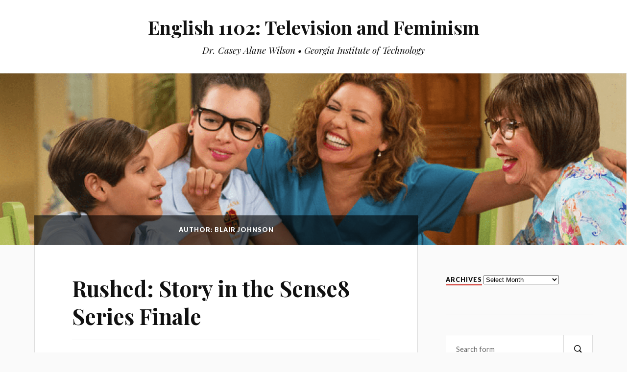

--- FILE ---
content_type: text/html; charset=UTF-8
request_url: https://sites.gatech.edu/1102tvfem/author/bjohnson361/
body_size: 24441
content:
<!DOCTYPE html>

<html class="no-js" lang="en-US">

	<head profile="http://gmpg.org/xfn/11">
		
		<meta http-equiv="Content-Type" content="text/html; charset=UTF-8" />
		<meta name="viewport" content="width=device-width, initial-scale=1.0, maximum-scale=1.0, user-scalable=no" >
		 
		<title>Blair Johnson &#8211; English 1102: Television and Feminism</title>
<meta name='robots' content='max-image-preview:large' />
	<style>img:is([sizes="auto" i], [sizes^="auto," i]) { contain-intrinsic-size: 3000px 1500px }</style>
	<script>document.documentElement.className = document.documentElement.className.replace("no-js","js");</script>
<link rel='dns-prefetch' href='//fonts.googleapis.com' />
<link rel="alternate" type="application/rss+xml" title="English 1102: Television and Feminism &raquo; Feed" href="https://sites.gatech.edu/1102tvfem/feed/" />
<link rel="alternate" type="application/rss+xml" title="English 1102: Television and Feminism &raquo; Comments Feed" href="https://sites.gatech.edu/1102tvfem/comments/feed/" />
<link rel="alternate" type="application/rss+xml" title="English 1102: Television and Feminism &raquo; Posts by Blair Johnson Feed" href="https://sites.gatech.edu/1102tvfem/author/bjohnson361/feed/" />
<script type="text/javascript">
/* <![CDATA[ */
window._wpemojiSettings = {"baseUrl":"https:\/\/s.w.org\/images\/core\/emoji\/16.0.1\/72x72\/","ext":".png","svgUrl":"https:\/\/s.w.org\/images\/core\/emoji\/16.0.1\/svg\/","svgExt":".svg","source":{"concatemoji":"https:\/\/sites.gatech.edu\/1102tvfem\/wp-includes\/js\/wp-emoji-release.min.js?ver=6.8.3"}};
/*! This file is auto-generated */
!function(s,n){var o,i,e;function c(e){try{var t={supportTests:e,timestamp:(new Date).valueOf()};sessionStorage.setItem(o,JSON.stringify(t))}catch(e){}}function p(e,t,n){e.clearRect(0,0,e.canvas.width,e.canvas.height),e.fillText(t,0,0);var t=new Uint32Array(e.getImageData(0,0,e.canvas.width,e.canvas.height).data),a=(e.clearRect(0,0,e.canvas.width,e.canvas.height),e.fillText(n,0,0),new Uint32Array(e.getImageData(0,0,e.canvas.width,e.canvas.height).data));return t.every(function(e,t){return e===a[t]})}function u(e,t){e.clearRect(0,0,e.canvas.width,e.canvas.height),e.fillText(t,0,0);for(var n=e.getImageData(16,16,1,1),a=0;a<n.data.length;a++)if(0!==n.data[a])return!1;return!0}function f(e,t,n,a){switch(t){case"flag":return n(e,"\ud83c\udff3\ufe0f\u200d\u26a7\ufe0f","\ud83c\udff3\ufe0f\u200b\u26a7\ufe0f")?!1:!n(e,"\ud83c\udde8\ud83c\uddf6","\ud83c\udde8\u200b\ud83c\uddf6")&&!n(e,"\ud83c\udff4\udb40\udc67\udb40\udc62\udb40\udc65\udb40\udc6e\udb40\udc67\udb40\udc7f","\ud83c\udff4\u200b\udb40\udc67\u200b\udb40\udc62\u200b\udb40\udc65\u200b\udb40\udc6e\u200b\udb40\udc67\u200b\udb40\udc7f");case"emoji":return!a(e,"\ud83e\udedf")}return!1}function g(e,t,n,a){var r="undefined"!=typeof WorkerGlobalScope&&self instanceof WorkerGlobalScope?new OffscreenCanvas(300,150):s.createElement("canvas"),o=r.getContext("2d",{willReadFrequently:!0}),i=(o.textBaseline="top",o.font="600 32px Arial",{});return e.forEach(function(e){i[e]=t(o,e,n,a)}),i}function t(e){var t=s.createElement("script");t.src=e,t.defer=!0,s.head.appendChild(t)}"undefined"!=typeof Promise&&(o="wpEmojiSettingsSupports",i=["flag","emoji"],n.supports={everything:!0,everythingExceptFlag:!0},e=new Promise(function(e){s.addEventListener("DOMContentLoaded",e,{once:!0})}),new Promise(function(t){var n=function(){try{var e=JSON.parse(sessionStorage.getItem(o));if("object"==typeof e&&"number"==typeof e.timestamp&&(new Date).valueOf()<e.timestamp+604800&&"object"==typeof e.supportTests)return e.supportTests}catch(e){}return null}();if(!n){if("undefined"!=typeof Worker&&"undefined"!=typeof OffscreenCanvas&&"undefined"!=typeof URL&&URL.createObjectURL&&"undefined"!=typeof Blob)try{var e="postMessage("+g.toString()+"("+[JSON.stringify(i),f.toString(),p.toString(),u.toString()].join(",")+"));",a=new Blob([e],{type:"text/javascript"}),r=new Worker(URL.createObjectURL(a),{name:"wpTestEmojiSupports"});return void(r.onmessage=function(e){c(n=e.data),r.terminate(),t(n)})}catch(e){}c(n=g(i,f,p,u))}t(n)}).then(function(e){for(var t in e)n.supports[t]=e[t],n.supports.everything=n.supports.everything&&n.supports[t],"flag"!==t&&(n.supports.everythingExceptFlag=n.supports.everythingExceptFlag&&n.supports[t]);n.supports.everythingExceptFlag=n.supports.everythingExceptFlag&&!n.supports.flag,n.DOMReady=!1,n.readyCallback=function(){n.DOMReady=!0}}).then(function(){return e}).then(function(){var e;n.supports.everything||(n.readyCallback(),(e=n.source||{}).concatemoji?t(e.concatemoji):e.wpemoji&&e.twemoji&&(t(e.twemoji),t(e.wpemoji)))}))}((window,document),window._wpemojiSettings);
/* ]]> */
</script>
<link rel='stylesheet' id='atomic-blocks-fontawesome-css' href='https://sites.gatech.edu/1102tvfem/wp-content/plugins/atomic-blocks/dist/assets/fontawesome/css/all.min.css?ver=1737818978' type='text/css' media='all' />
<style id='wp-emoji-styles-inline-css' type='text/css'>

	img.wp-smiley, img.emoji {
		display: inline !important;
		border: none !important;
		box-shadow: none !important;
		height: 1em !important;
		width: 1em !important;
		margin: 0 0.07em !important;
		vertical-align: -0.1em !important;
		background: none !important;
		padding: 0 !important;
	}
</style>
<link rel='stylesheet' id='wp-block-library-css' href='https://sites.gatech.edu/1102tvfem/wp-includes/css/dist/block-library/style.min.css?ver=6.8.3' type='text/css' media='all' />
<style id='classic-theme-styles-inline-css' type='text/css'>
/*! This file is auto-generated */
.wp-block-button__link{color:#fff;background-color:#32373c;border-radius:9999px;box-shadow:none;text-decoration:none;padding:calc(.667em + 2px) calc(1.333em + 2px);font-size:1.125em}.wp-block-file__button{background:#32373c;color:#fff;text-decoration:none}
</style>
<style id='safe-svg-svg-icon-style-inline-css' type='text/css'>
.safe-svg-cover{text-align:center}.safe-svg-cover .safe-svg-inside{display:inline-block;max-width:100%}.safe-svg-cover svg{fill:currentColor;height:100%;max-height:100%;max-width:100%;width:100%}

</style>
<link rel='stylesheet' id='atomic-blocks-style-css-css' href='https://sites.gatech.edu/1102tvfem/wp-content/plugins/atomic-blocks/dist/blocks.style.build.css?ver=1737818978' type='text/css' media='all' />
<style id='global-styles-inline-css' type='text/css'>
:root{--wp--preset--aspect-ratio--square: 1;--wp--preset--aspect-ratio--4-3: 4/3;--wp--preset--aspect-ratio--3-4: 3/4;--wp--preset--aspect-ratio--3-2: 3/2;--wp--preset--aspect-ratio--2-3: 2/3;--wp--preset--aspect-ratio--16-9: 16/9;--wp--preset--aspect-ratio--9-16: 9/16;--wp--preset--color--black: #000000;--wp--preset--color--cyan-bluish-gray: #abb8c3;--wp--preset--color--white: #ffffff;--wp--preset--color--pale-pink: #f78da7;--wp--preset--color--vivid-red: #cf2e2e;--wp--preset--color--luminous-vivid-orange: #ff6900;--wp--preset--color--luminous-vivid-amber: #fcb900;--wp--preset--color--light-green-cyan: #7bdcb5;--wp--preset--color--vivid-green-cyan: #00d084;--wp--preset--color--pale-cyan-blue: #8ed1fc;--wp--preset--color--vivid-cyan-blue: #0693e3;--wp--preset--color--vivid-purple: #9b51e0;--wp--preset--gradient--vivid-cyan-blue-to-vivid-purple: linear-gradient(135deg,rgba(6,147,227,1) 0%,rgb(155,81,224) 100%);--wp--preset--gradient--light-green-cyan-to-vivid-green-cyan: linear-gradient(135deg,rgb(122,220,180) 0%,rgb(0,208,130) 100%);--wp--preset--gradient--luminous-vivid-amber-to-luminous-vivid-orange: linear-gradient(135deg,rgba(252,185,0,1) 0%,rgba(255,105,0,1) 100%);--wp--preset--gradient--luminous-vivid-orange-to-vivid-red: linear-gradient(135deg,rgba(255,105,0,1) 0%,rgb(207,46,46) 100%);--wp--preset--gradient--very-light-gray-to-cyan-bluish-gray: linear-gradient(135deg,rgb(238,238,238) 0%,rgb(169,184,195) 100%);--wp--preset--gradient--cool-to-warm-spectrum: linear-gradient(135deg,rgb(74,234,220) 0%,rgb(151,120,209) 20%,rgb(207,42,186) 40%,rgb(238,44,130) 60%,rgb(251,105,98) 80%,rgb(254,248,76) 100%);--wp--preset--gradient--blush-light-purple: linear-gradient(135deg,rgb(255,206,236) 0%,rgb(152,150,240) 100%);--wp--preset--gradient--blush-bordeaux: linear-gradient(135deg,rgb(254,205,165) 0%,rgb(254,45,45) 50%,rgb(107,0,62) 100%);--wp--preset--gradient--luminous-dusk: linear-gradient(135deg,rgb(255,203,112) 0%,rgb(199,81,192) 50%,rgb(65,88,208) 100%);--wp--preset--gradient--pale-ocean: linear-gradient(135deg,rgb(255,245,203) 0%,rgb(182,227,212) 50%,rgb(51,167,181) 100%);--wp--preset--gradient--electric-grass: linear-gradient(135deg,rgb(202,248,128) 0%,rgb(113,206,126) 100%);--wp--preset--gradient--midnight: linear-gradient(135deg,rgb(2,3,129) 0%,rgb(40,116,252) 100%);--wp--preset--font-size--small: 13px;--wp--preset--font-size--medium: 20px;--wp--preset--font-size--large: 36px;--wp--preset--font-size--x-large: 42px;--wp--preset--spacing--20: 0.44rem;--wp--preset--spacing--30: 0.67rem;--wp--preset--spacing--40: 1rem;--wp--preset--spacing--50: 1.5rem;--wp--preset--spacing--60: 2.25rem;--wp--preset--spacing--70: 3.38rem;--wp--preset--spacing--80: 5.06rem;--wp--preset--shadow--natural: 6px 6px 9px rgba(0, 0, 0, 0.2);--wp--preset--shadow--deep: 12px 12px 50px rgba(0, 0, 0, 0.4);--wp--preset--shadow--sharp: 6px 6px 0px rgba(0, 0, 0, 0.2);--wp--preset--shadow--outlined: 6px 6px 0px -3px rgba(255, 255, 255, 1), 6px 6px rgba(0, 0, 0, 1);--wp--preset--shadow--crisp: 6px 6px 0px rgba(0, 0, 0, 1);}:where(.is-layout-flex){gap: 0.5em;}:where(.is-layout-grid){gap: 0.5em;}body .is-layout-flex{display: flex;}.is-layout-flex{flex-wrap: wrap;align-items: center;}.is-layout-flex > :is(*, div){margin: 0;}body .is-layout-grid{display: grid;}.is-layout-grid > :is(*, div){margin: 0;}:where(.wp-block-columns.is-layout-flex){gap: 2em;}:where(.wp-block-columns.is-layout-grid){gap: 2em;}:where(.wp-block-post-template.is-layout-flex){gap: 1.25em;}:where(.wp-block-post-template.is-layout-grid){gap: 1.25em;}.has-black-color{color: var(--wp--preset--color--black) !important;}.has-cyan-bluish-gray-color{color: var(--wp--preset--color--cyan-bluish-gray) !important;}.has-white-color{color: var(--wp--preset--color--white) !important;}.has-pale-pink-color{color: var(--wp--preset--color--pale-pink) !important;}.has-vivid-red-color{color: var(--wp--preset--color--vivid-red) !important;}.has-luminous-vivid-orange-color{color: var(--wp--preset--color--luminous-vivid-orange) !important;}.has-luminous-vivid-amber-color{color: var(--wp--preset--color--luminous-vivid-amber) !important;}.has-light-green-cyan-color{color: var(--wp--preset--color--light-green-cyan) !important;}.has-vivid-green-cyan-color{color: var(--wp--preset--color--vivid-green-cyan) !important;}.has-pale-cyan-blue-color{color: var(--wp--preset--color--pale-cyan-blue) !important;}.has-vivid-cyan-blue-color{color: var(--wp--preset--color--vivid-cyan-blue) !important;}.has-vivid-purple-color{color: var(--wp--preset--color--vivid-purple) !important;}.has-black-background-color{background-color: var(--wp--preset--color--black) !important;}.has-cyan-bluish-gray-background-color{background-color: var(--wp--preset--color--cyan-bluish-gray) !important;}.has-white-background-color{background-color: var(--wp--preset--color--white) !important;}.has-pale-pink-background-color{background-color: var(--wp--preset--color--pale-pink) !important;}.has-vivid-red-background-color{background-color: var(--wp--preset--color--vivid-red) !important;}.has-luminous-vivid-orange-background-color{background-color: var(--wp--preset--color--luminous-vivid-orange) !important;}.has-luminous-vivid-amber-background-color{background-color: var(--wp--preset--color--luminous-vivid-amber) !important;}.has-light-green-cyan-background-color{background-color: var(--wp--preset--color--light-green-cyan) !important;}.has-vivid-green-cyan-background-color{background-color: var(--wp--preset--color--vivid-green-cyan) !important;}.has-pale-cyan-blue-background-color{background-color: var(--wp--preset--color--pale-cyan-blue) !important;}.has-vivid-cyan-blue-background-color{background-color: var(--wp--preset--color--vivid-cyan-blue) !important;}.has-vivid-purple-background-color{background-color: var(--wp--preset--color--vivid-purple) !important;}.has-black-border-color{border-color: var(--wp--preset--color--black) !important;}.has-cyan-bluish-gray-border-color{border-color: var(--wp--preset--color--cyan-bluish-gray) !important;}.has-white-border-color{border-color: var(--wp--preset--color--white) !important;}.has-pale-pink-border-color{border-color: var(--wp--preset--color--pale-pink) !important;}.has-vivid-red-border-color{border-color: var(--wp--preset--color--vivid-red) !important;}.has-luminous-vivid-orange-border-color{border-color: var(--wp--preset--color--luminous-vivid-orange) !important;}.has-luminous-vivid-amber-border-color{border-color: var(--wp--preset--color--luminous-vivid-amber) !important;}.has-light-green-cyan-border-color{border-color: var(--wp--preset--color--light-green-cyan) !important;}.has-vivid-green-cyan-border-color{border-color: var(--wp--preset--color--vivid-green-cyan) !important;}.has-pale-cyan-blue-border-color{border-color: var(--wp--preset--color--pale-cyan-blue) !important;}.has-vivid-cyan-blue-border-color{border-color: var(--wp--preset--color--vivid-cyan-blue) !important;}.has-vivid-purple-border-color{border-color: var(--wp--preset--color--vivid-purple) !important;}.has-vivid-cyan-blue-to-vivid-purple-gradient-background{background: var(--wp--preset--gradient--vivid-cyan-blue-to-vivid-purple) !important;}.has-light-green-cyan-to-vivid-green-cyan-gradient-background{background: var(--wp--preset--gradient--light-green-cyan-to-vivid-green-cyan) !important;}.has-luminous-vivid-amber-to-luminous-vivid-orange-gradient-background{background: var(--wp--preset--gradient--luminous-vivid-amber-to-luminous-vivid-orange) !important;}.has-luminous-vivid-orange-to-vivid-red-gradient-background{background: var(--wp--preset--gradient--luminous-vivid-orange-to-vivid-red) !important;}.has-very-light-gray-to-cyan-bluish-gray-gradient-background{background: var(--wp--preset--gradient--very-light-gray-to-cyan-bluish-gray) !important;}.has-cool-to-warm-spectrum-gradient-background{background: var(--wp--preset--gradient--cool-to-warm-spectrum) !important;}.has-blush-light-purple-gradient-background{background: var(--wp--preset--gradient--blush-light-purple) !important;}.has-blush-bordeaux-gradient-background{background: var(--wp--preset--gradient--blush-bordeaux) !important;}.has-luminous-dusk-gradient-background{background: var(--wp--preset--gradient--luminous-dusk) !important;}.has-pale-ocean-gradient-background{background: var(--wp--preset--gradient--pale-ocean) !important;}.has-electric-grass-gradient-background{background: var(--wp--preset--gradient--electric-grass) !important;}.has-midnight-gradient-background{background: var(--wp--preset--gradient--midnight) !important;}.has-small-font-size{font-size: var(--wp--preset--font-size--small) !important;}.has-medium-font-size{font-size: var(--wp--preset--font-size--medium) !important;}.has-large-font-size{font-size: var(--wp--preset--font-size--large) !important;}.has-x-large-font-size{font-size: var(--wp--preset--font-size--x-large) !important;}
:where(.wp-block-post-template.is-layout-flex){gap: 1.25em;}:where(.wp-block-post-template.is-layout-grid){gap: 1.25em;}
:where(.wp-block-columns.is-layout-flex){gap: 2em;}:where(.wp-block-columns.is-layout-grid){gap: 2em;}
:root :where(.wp-block-pullquote){font-size: 1.5em;line-height: 1.6;}
</style>
<link rel='stylesheet' id='lovecraft_googleFonts-css' href='//fonts.googleapis.com/css?family=Lato%3A400%2C700%2C900%7CPlayfair+Display%3A400%2C700%2C400italic&#038;ver=6.8.3' type='text/css' media='all' />
<link rel='stylesheet' id='lovecraft_genericons-css' href='https://sites.gatech.edu/1102tvfem/wp-content/themes/lovecraft/genericons/genericons.css?ver=6.8.3' type='text/css' media='all' />
<link rel='stylesheet' id='lovecraft_style-css' href='https://sites.gatech.edu/1102tvfem/wp-content/themes/lovecraft/style.css?ver=6.8.3' type='text/css' media='all' />
<link rel='stylesheet' id='wp-pagenavi-css' href='https://sites.gatech.edu/1102tvfem/wp-content/plugins/wp-pagenavi/pagenavi-css.css?ver=2.70' type='text/css' media='all' />
<link rel='stylesheet' id='forget-about-shortcode-buttons-css' href='https://sites.gatech.edu/1102tvfem/wp-content/plugins/forget-about-shortcode-buttons/public/css/button-styles.css?ver=2.1.3' type='text/css' media='all' />
<script type="text/javascript" id="jquery-core-js-extra">
/* <![CDATA[ */
var msreader_featured_posts = {"saving":"Saving...","post_featured":"This post is featured","feature":"Feature","unfeature":"Unfeature"};
/* ]]> */
</script>
<script type="text/javascript" src="https://sites.gatech.edu/1102tvfem/wp-includes/js/jquery/jquery.min.js?ver=3.7.1" id="jquery-core-js"></script>
<script type="text/javascript" src="https://sites.gatech.edu/1102tvfem/wp-includes/js/jquery/jquery-migrate.min.js?ver=3.4.1" id="jquery-migrate-js"></script>
<script type="text/javascript" id="jquery-js-after">
/* <![CDATA[ */
var ajaxurl = 'https://sites.gatech.edu/1102tvfem/wp-admin/admin-ajax.php';
/* ]]> */
</script>
<link rel="https://api.w.org/" href="https://sites.gatech.edu/1102tvfem/wp-json/" /><link rel="alternate" title="JSON" type="application/json" href="https://sites.gatech.edu/1102tvfem/wp-json/wp/v2/users/1893" /><link rel="EditURI" type="application/rsd+xml" title="RSD" href="https://sites.gatech.edu/1102tvfem/xmlrpc.php?rsd" />
<meta name="generator" content="Sites @ Georgia Tech 6.8.3 - http://sites.gatech.edu/" />
	<style>
		@media screen and (max-width: 782px) {
			#wpadminbar li#wp-admin-bar-log-in,
			#wpadminbar li#wp-admin-bar-register {
				display: block;
			}

			#wpadminbar li#wp-admin-bar-log-in a,
			#wpadminbar li#wp-admin-bar-register a {
				padding: 0 8px;
			}
		}
	</style>

        <script type="text/javascript">
            var jQueryMigrateHelperHasSentDowngrade = false;

			window.onerror = function( msg, url, line, col, error ) {
				// Break out early, do not processing if a downgrade reqeust was already sent.
				if ( jQueryMigrateHelperHasSentDowngrade ) {
					return true;
                }

				var xhr = new XMLHttpRequest();
				var nonce = 'a859d2d62e';
				var jQueryFunctions = [
					'andSelf',
					'browser',
					'live',
					'boxModel',
					'support.boxModel',
					'size',
					'swap',
					'clean',
					'sub',
                ];
				var match_pattern = /\)\.(.+?) is not a function/;
                var erroredFunction = msg.match( match_pattern );

                // If there was no matching functions, do not try to downgrade.
                if ( null === erroredFunction || typeof erroredFunction !== 'object' || typeof erroredFunction[1] === "undefined" || -1 === jQueryFunctions.indexOf( erroredFunction[1] ) ) {
                    return true;
                }

                // Set that we've now attempted a downgrade request.
                jQueryMigrateHelperHasSentDowngrade = true;

				xhr.open( 'POST', 'https://sites.gatech.edu/1102tvfem/wp-admin/admin-ajax.php' );
				xhr.setRequestHeader( 'Content-Type', 'application/x-www-form-urlencoded' );
				xhr.onload = function () {
					var response,
                        reload = false;

					if ( 200 === xhr.status ) {
                        try {
                        	response = JSON.parse( xhr.response );

                        	reload = response.data.reload;
                        } catch ( e ) {
                        	reload = false;
                        }
                    }

					// Automatically reload the page if a deprecation caused an automatic downgrade, ensure visitors get the best possible experience.
					if ( reload ) {
						location.reload();
                    }
				};

				xhr.send( encodeURI( 'action=jquery-migrate-downgrade-version&_wpnonce=' + nonce ) );

				// Suppress error alerts in older browsers
				return true;
			}
        </script>

		      
	      <!-- Customizer CSS --> 
	      
	      <style type="text/css">
	           	           
	           	           
	           	           	           	           
	           	           	           	           	           	           
	           	           	           	           	           	           	           
	           	           	           	           	           
	           	           	           	           	           	           	           	           
	           				
			   	           
	           	           	           	           	           	           	           	           	           	           	           	           	           	           	           	           
	           	           
	           	           	           	           	           
				
				
	      </style> 
	      
	      <!--/Customizer CSS-->
	      
      					<!-- Google Analytics tracking code output by Beehive Analytics Pro -->
						<script async src="https://www.googletagmanager.com/gtag/js?id=G-30TT54P0XE&l=beehiveDataLayer"></script>
		<script>
						window.beehiveDataLayer = window.beehiveDataLayer || [];
			function gaplusu() {beehiveDataLayer.push(arguments);}
			gaplusu('js', new Date())
						gaplusu('config', 'G-30TT54P0XE', {
				'anonymize_ip': true,
				'allow_google_signals': false,
			})
					</script>
		<link rel="icon" href="https://bpb-us-e1.wpmucdn.com/sites.gatech.edu/dist/9/873/files/2018/08/cropped-gt-32x32.jpg" sizes="32x32" />
<link rel="icon" href="https://bpb-us-e1.wpmucdn.com/sites.gatech.edu/dist/9/873/files/2018/08/cropped-gt-192x192.jpg" sizes="192x192" />
<link rel="apple-touch-icon" href="https://bpb-us-e1.wpmucdn.com/sites.gatech.edu/dist/9/873/files/2018/08/cropped-gt-180x180.jpg" />
<meta name="msapplication-TileImage" content="https://bpb-us-e1.wpmucdn.com/sites.gatech.edu/dist/9/873/files/2018/08/cropped-gt-270x270.jpg" />
<style id="sccss"></style>	
	</head>
	
	<body class="archive author author-bjohnson361 author-1893 wp-theme-lovecraft metaslider-plugin">
		
		<div class="header-wrapper">
		
			<div class="header section bg-white small-padding">
			
				<div class="section-inner">
					
									
						<h2 class="blog-title">
							<a href="https://sites.gatech.edu/1102tvfem" title="English 1102: Television and Feminism &mdash; Dr. Casey Alane Wilson • Georgia Institute of Technology" rel="home">English 1102: Television and Feminism</a>
						</h2>
						
												
							<h4 class="blog-tagline">
								Dr. Casey Alane Wilson • Georgia Institute of Technology							</h4>
							
												
													
					<div class="clear"></div>
				
				</div> <!-- /section-inner -->
						
			</div> <!-- /header -->
			
			<div class="toggles">
						
				<div class="nav-toggle toggle">
					
					<div class="bar"></div>
					<div class="bar"></div>
					<div class="bar"></div>
					
				</div>
				
				<div class="search-toggle toggle">
					
					<div class="genericon genericon-search"></div>
					
				</div>
				
				<div class="clear"></div>
				
			</div> <!-- /toggles -->
		
		</div> <!-- /header-wrapper -->
		
		<div class="navigation bg-white no-padding">
			
			<div class="section-inner">
				
				<ul class="mobile-menu">
				
										
				</ul>
				
				<div class="mobile-search">
				
					<form method="get" class="search-form" id="search-form" action="https://sites.gatech.edu/1102tvfem/">
	<input type="search" class="search-field" placeholder="Search form" name="s" id="s" /> 
	<button type="submit" class="search-button"><div class="genericon genericon-search"></button>
</form>				
				</div>
				
				<ul class="main-menu">
				
										
				</ul>
				
				<div class="clear"></div>
				
			</div> <!-- /section-inner -->
			
		</div> <!-- /navigation -->
		
				
			<div class="header-image bg-image" style="background-image: url(https://sites.gatech.edu/1102tvfem/files/2018/08/cropped-one-day-netflix.png)">
				
				<img src="https://sites.gatech.edu/1102tvfem/files/2018/08/cropped-one-day-netflix.png">				
			</div>
		
		
<div class="wrapper section">
	
	<div class="section-inner">

		<div class="content">
		
			<div class="page-title">
					
				<div class="section-inner">
		
					<h4>												Author: Blair Johnson										
					</h4>
							
				</div> <!-- /section-inner -->
				
			</div> <!-- /page-title -->
			
						
									
				<div class="posts" id="posts">
					
													
						<div id="post-2279" class="post post-2279 type-post status-publish format-standard hentry category-review-topic-6 tag-sense8 tag-story tag-storyline">

		
	<div class="post-inner">
				
		<div class="post-header">

							
			    <h2 class="post-title"><a href="https://sites.gatech.edu/1102tvfem/2018/11/13/rushed-story-in-the-sense8-series-finale/" title="Rushed: Story in the Sense8 Series Finale">Rushed: Story in the Sense8 Series Finale</a></h2>
			    
					    
		    		    
		    <div class="post-meta">
			    
			    <p class="post-author"><span>By </span><a href="https://sites.gatech.edu/1102tvfem/author/bjohnson361/" title="Posts by Blair Johnson" rel="author">Blair Johnson</a></p>
				<p class="post-date"><span>On </span><a href="https://sites.gatech.edu/1102tvfem/2018/11/13/rushed-story-in-the-sense8-series-finale/">November 13, 2018</a></p>
									<p class="post-categories"><span>In </span><a href="https://sites.gatech.edu/1102tvfem/category/review-topic-6/" rel="category tag">Review Topic 6</a></p>
											    
		    </div>
		    	    
		</div> <!-- /post-header -->
		
				
			<div class="post-content">
			
				<p>The final episode of Sense8 came early due to the show’s cancellation by Netflix. Soaring costs from filming across the world resulted in a two hour finale in lieu of a third season. The altered format of this episode begs the question, how does this change affect the actual story of the episode? Further, how does the storyline of the show as a whole stack up?</p>
<div id="attachment_2282" style="width: 310px" class="wp-caption aligncenter"><img fetchpriority="high" decoding="async" aria-describedby="caption-attachment-2282" class="wp-image-2282 size-medium" src="https://sites.gatech.edu/1102tvfem/wp-content/uploads/sites/873/2018/11/sense8-series-finale-date-300x201.jpg" alt="" width="300" height="201" srcset="https://sites.gatech.edu/1102tvfem/files/2018/11/sense8-series-finale-date-300x201.jpg 300w, https://sites.gatech.edu/1102tvfem/files/2018/11/sense8-series-finale-date.jpg 619w" sizes="(max-width: 300px) 100vw, 300px" /><p id="caption-attachment-2282" class="wp-caption-text">Netflix canceled Sense8 season 3, leading to a two hour series finale released after season 2</p></div>
<p>From the very beginning, Sense8 has somewhat relied on it’s impressive visuals and unconventional format to support a somewhat underwhelming story. With so many main characters it was difficult for the show to maintain a good pace while giving them appropriate backstories. This becomes very apparent as the show wraps up the final episode. There seems to be a last minute scramble to give characters like Wolfgang and Amanita, whose pasts had largely been glossed over by the show until now.</p>
<p>The result of this is that the show gives us flashbacks to Wolfgang’s childhood, his abusive father, and his eventual death at Wolfgang’s hand. These flashbacks feature many cuts between young Wolfgang and current Wolfgang which serve to further confuse what is an already very confusing part of the episode. The clips are hard to follow and as a viewer I got little more than “Wolfgang had a hard childhood” out of them. The show also decides to take this opportunity to introduce a rape storyline involving Wolfgang’s mother that comes out of nowhere and is not resolved or brought back up. Overall the flashbacks to Wolfgang’s past felt poorly-done and confusing. Similarly, Amanita has a moment on the roof of the apartment in Paris where she shares her dreams of living in Paris with Nomi. The moment is touching but a bit out of the blue, and it only serves to remind us that we know absolutely nothing about Amanita’s past. Furthermore, the show tries to throw in a love interest for Sun at the very last second, bringing back the detective that Sun had fought almost a season ago, and stating that he “missed her like he had never missed anyone before”. The characters are simply underdeveloped.</p>
<p>Speaking of underdeveloped, let’s talk about BPO. The Biological Preservation Organization is the main “bad guy” organization in the show. It is ever-present in the plot, and the characters are constantly battling it, but the viewer knows next to nothing about the organization. Whispers, the most visible face of the organization has no backstory and his motivations are never explained. BPO has some drone/zombie program where they use lobotomized sensates to… well, we never really learn what the point of the program is. The entire organization feels like a really generic enemy with enormous resources and influence but ambiguous motives beyond just being evil.</p>
<p>Among these major issues, there are a slew of minor annoyances. Name-dropping, random characters from past episodes reappearing in the story, new characters being introduced, and the ever-present backstory-cramming. The show’s story suffered heavily from the shortened format of its conclusion.</p>
			
			</div>
		
			
	</div> <!-- /post-inner -->
	
</div> <!-- /post -->						
													
						<div id="post-1964" class="post post-1964 type-post status-publish format-standard hentry category-review-topic-4 tag-sense8 tag-proactivity tag-revenge tag-theme">

		
	<div class="post-inner">
				
		<div class="post-header">

							
			    <h2 class="post-title"><a href="https://sites.gatech.edu/1102tvfem/2018/11/06/you-want-a-war-revenge-in-sense8/" title="You Want a War? Revenge in Sense8">You Want a War? Revenge in Sense8</a></h2>
			    
					    
		    		    
		    <div class="post-meta">
			    
			    <p class="post-author"><span>By </span><a href="https://sites.gatech.edu/1102tvfem/author/bjohnson361/" title="Posts by Blair Johnson" rel="author">Blair Johnson</a></p>
				<p class="post-date"><span>On </span><a href="https://sites.gatech.edu/1102tvfem/2018/11/06/you-want-a-war-revenge-in-sense8/">November 6, 2018</a></p>
									<p class="post-categories"><span>In </span><a href="https://sites.gatech.edu/1102tvfem/category/review-topic-4/" rel="category tag">Review Topic 4</a></p>
											    
		    </div>
		    	    
		</div> <!-- /post-header -->
		
				
			<div class="post-content">
			
				<p>The explosive beginning of Sense8 s2e11: <i>You Want War? </i>is dead-focused on the theme of revenge. It features Sun’s infiltration into her brother’s lavish gala, intent on killing him. The ensuing action sequences and car chase feature several moments when the other sensates give their input on Sun’s decision. Wolfgang, the dark killer seems to support killing Sun’s brother, whereas Kala seems to oppose violence in favor of making her brother confess. Will and Riley are neutral, ignoring the issue altogether and purely looking out for Sun’s safety. Through the other sensates, the metaphorical angels and demons on Sun’s shoulders, the authors of the episode present competing views of revenge. Should we seek retribution for past crimes or simply seek to right wrongs?</p>
<p>&nbsp;</p>
<p>The show provides context for Sun’s decision through flashbacks to her brother’s very wrongdoings. From pleading with Sun to take the fall for his crimes, to killing their father who was going to turn him in, Sun’s brother is painted as a very clear-cut villain. The only thing bringing nuance to his character is his relation to Sun. At the climax of the chase, Sun decides not to kill her brother. The exploration of this theme of revenge seems to fall very flat in the end. There were a few throwaway flashbacks to Sun’s mother saying “Look after your brother” and her sensei telling her that she is “as gentle as a butterfly”, but overall the final decision was a simple “oh she did the right thing by not killing anyone”. The issue could easily have been expanded on by developing the character of Sun’s brother or by giving more serious consideration to killing him. It seemed cliche and inevitable that Sun would decide to spare her brother.</p>
<p>&nbsp;</p>
<p>The episode takes a dramatic turn when Wolfgang is kidnapped by the Biological Preservation Organization. A violent torture scene reveals the identities of Kala and others in Wolfgang’s cluster. The sensates quickly hit back, avenging Wolfgang’s capture with a well executed kidnapping of Mr. Whispers and Jonas- prominent opposition figures. Here we continue to see the sensates pursue proactive revenge. Rather than kill the two, they kidnap them so that they can save Wolfgang and hopefully stop BPO.</p>
<p>&nbsp;</p>
<p>The entire episode takes a very proactive view on revenge, where characters choose to fight for each other rather than kill out of anger.</p>
<div id="attachment_1967" style="width: 310px" class="wp-caption alignnone"><img decoding="async" aria-describedby="caption-attachment-1967" class="size-medium wp-image-1967" src="https://sites.gatech.edu/1102tvfem/wp-content/uploads/sites/873/2018/11/277911-300x169.jpg" alt="" width="300" height="169" srcset="https://sites.gatech.edu/1102tvfem/files/2018/11/277911-300x169.jpg 300w, https://sites.gatech.edu/1102tvfem/files/2018/11/277911-768x432.jpg 768w, https://sites.gatech.edu/1102tvfem/files/2018/11/277911-1024x576.jpg 1024w, https://sites.gatech.edu/1102tvfem/files/2018/11/277911-900x506.jpg 900w, https://sites.gatech.edu/1102tvfem/files/2018/11/277911-1280x720.jpg 1280w, https://sites.gatech.edu/1102tvfem/files/2018/11/277911.jpg 1920w" sizes="(max-width: 300px) 100vw, 300px" /><p id="caption-attachment-1967" class="wp-caption-text">The sensates attempt to persuade Sun not to kill her brother</p></div>
			
			</div>
		
			
	</div> <!-- /post-inner -->
	
</div> <!-- /post -->						
													
						<div id="post-1728" class="post post-1728 type-post status-publish format-standard hentry category-review-topic-5 tag-gender tag-inclusion tag-sense8 tag-experience tag-love">

		
	<div class="post-inner">
				
		<div class="post-header">

							
			    <h2 class="post-title"><a href="https://sites.gatech.edu/1102tvfem/2018/10/16/if-all-the-worlds-a-stage-then-identity-is-a-costume/" title="If All the World&#8217;s a Stage then Identity is a Costume">If All the World&#8217;s a Stage then Identity is a Costume</a></h2>
			    
					    
		    		    
		    <div class="post-meta">
			    
			    <p class="post-author"><span>By </span><a href="https://sites.gatech.edu/1102tvfem/author/bjohnson361/" title="Posts by Blair Johnson" rel="author">Blair Johnson</a></p>
				<p class="post-date"><span>On </span><a href="https://sites.gatech.edu/1102tvfem/2018/10/16/if-all-the-worlds-a-stage-then-identity-is-a-costume/">October 16, 2018</a></p>
									<p class="post-categories"><span>In </span><a href="https://sites.gatech.edu/1102tvfem/category/review-topic-5/" rel="category tag">Review Topic 5</a></p>
											    
		    </div>
		    	    
		</div> <!-- /post-header -->
		
				
			<div class="post-content">
			
				<p>The issue of gender and identity is one that we discuss often in this class, and few shows are as diverse in their depictions of people and their identities as Sense8. Season 2 Episode 10: <i>If All the World&#8217;s a Stage then Identity is a Costume </i>begins with an intro reflective of the episode’s title. The intro includes many more clips of people than normal- gay, straight, young, old, male, female -people from all over the world going about their everyday lives. This set the scene for an episode focused on identity. We see Kala in her element reproducing the blocker drug, showing a smart woman doing science. Kala and Riley have a long conversation in which they discuss their fears for the future and the road ahead of them. This is significant because it passes the Bechdel test, showing two women in a non-male-oriented context. Even when the scene shifts and the characters do discuss Will, the conversation does not play into a fantasy, but rather feels like two real women sharing their experiences with sex, loss, and pain; Will was merely a catalyst for this conversation to occur. The episode then takes us to Kala’s complicated relationship with Wolfgang. The two speak very frankly about their needs and their individual situations. Power is clearly shared evenly in their relationship. As the episode progresses, we begin to see gender and the concept of masculinity intersect with homosexuality. During his audition, Lito’s producer describes Lito’s previous strong-man ‘macho’ roles as ‘typical male apery’, a sentiment that supports the notion that Lito’s more sensitive natural masculinity is greater than the narrowly-defined masculine roles that he has been shut out of. The producer does not ask him for strength, or any traditionally masculine traits, but rather to ‘break his heart’ during his audition. Speaking with his homosexual romantic lead, Lito is encouraged to be vulnerable. While Hernando and Lito’s Co-Star view some of Lito’s previous work as ‘offering insight into the interdependence of identity by rejecting the narrative of male sovereignty’, the producer is focused more on the sexy aspect of film, repeatedly making gay sexual references and affirming the reality that sex sells. The final significant moment of the episode is when Lito and Hernando talk about Lito’s insecurity about his acting on the beach, and the two make out romantically in the surf. There is no pan-away, and the moment is captured beautifully in its entirety with the same level of romance and attention that would be given to a similar heterosexual scene. This is just one more example of how Sense8 seeks to show people’s lives as they are, and not to limit the experience of the viewer to traditional patriarchal and heteronormative lenses.</p>
<div id="attachment_1730" style="width: 310px" class="wp-caption aligncenter"><img decoding="async" aria-describedby="caption-attachment-1730" class="size-medium wp-image-1730" src="https://sites.gatech.edu/1102tvfem/wp-content/uploads/sites/873/2018/10/tumblr_oq0gkcvYsP1tzl6efo1_500-300x169.gif" alt="" width="300" height="169" /><p id="caption-attachment-1730" class="wp-caption-text">Lito and Hernando share a romantic moment in the surf celebrating Lito&#8217;s dream role.</p></div>
			
			</div>
		
			
	</div> <!-- /post-inner -->
	
</div> <!-- /post -->						
													
						<div id="post-1376" class="post post-1376 type-post status-publish format-standard has-post-thumbnail hentry category-review-topic-2 tag-sense8 tag-death tag-family tag-life tag-love tag-writing">

		
		<a class="post-image" title="What Family Actually Means&#8230; Writing in Sense8" href="https://sites.gatech.edu/1102tvfem/2018/09/25/what-family-actually-means-writing-in-sense8/">	
			
			<img width="700" height="500" src="https://sites.gatech.edu/1102tvfem/files/2018/09/Sense8-2.jpg" class="attachment-post-image size-post-image wp-post-image" alt="" decoding="async" loading="lazy" srcset="https://sites.gatech.edu/1102tvfem/files/2018/09/Sense8-2.jpg 700w, https://sites.gatech.edu/1102tvfem/files/2018/09/Sense8-2-300x214.jpg 300w" sizes="auto, (max-width: 700px) 100vw, 700px" />			
		</a> <!-- /featured-media -->
			
		
	<div class="post-inner">
				
		<div class="post-header">

							
			    <h2 class="post-title"><a href="https://sites.gatech.edu/1102tvfem/2018/09/25/what-family-actually-means-writing-in-sense8/" title="What Family Actually Means&#8230; Writing in Sense8">What Family Actually Means&#8230; Writing in Sense8</a></h2>
			    
					    
		    		    
		    <div class="post-meta">
			    
			    <p class="post-author"><span>By </span><a href="https://sites.gatech.edu/1102tvfem/author/bjohnson361/" title="Posts by Blair Johnson" rel="author">Blair Johnson</a></p>
				<p class="post-date"><span>On </span><a href="https://sites.gatech.edu/1102tvfem/2018/09/25/what-family-actually-means-writing-in-sense8/">September 25, 2018</a></p>
									<p class="post-categories"><span>In </span><a href="https://sites.gatech.edu/1102tvfem/category/review-topic-2/" rel="category tag">Review Topic 2</a></p>
											    
		    </div>
		    	    
		</div> <!-- /post-header -->
		
				
			<div class="post-content">
			
				<p>The idea of family is one that has been present throughout every episode of Sense8. How could it not, when each character is linked by a bond stronger than that of any sibling or spouse? This is a theme that is often explored by the show’s writers, and comes to the center of the show’s attention in season 2 episode 9, “What Family Actually Means”.</p>
<p>The episode was written and directed by Lana Wachowski, along with her sister, Lilly Wachowski- the duo behind The Matrix, Cloud Atlas and numerous other sci-fi movies and tv shows.  In “What Family Actually Means”, the Wachowskis explore the idea of family, and, as the title may suggest, what it really means for people to call each other family. Almost every scene in the episode, save maybe for Wolfgang’s carryover from the bruhaha of the last episode, ties directly into the idea of family. From the beginning of the episode, we see Nomi giving a powerful speech in which she describes how her sister was there for her when she needed her the most, despite having done everything that she could to push her away. This, Nomi tells an unfriendly audience, is what family really means: people who are there for you and love you unconditionally.</p>
<p>As the episode goes on, we see more definitions of what family is, and what it is not. We see Sun’s disgust at a poster of her brother beneath the words “Family is our business”. He had let Sun take the fall or his embezzlement, thus putting himself and the family company over the well-being of his own sister, deftly defying the notion that families look after one another. Will and Riley also uncover additional familial transgressions, as they find out that Angelica sold out members of the other cluster that she birthed to Mr. Whispers to lobotomize. The horror of this is solidified with the apparent suicide of the doctor who had facilitated it over what she had done. Turning back to positive examples of family, the audience is shown how Dani, practically family to Lito, drags him out of his depression and gets him an interview with a Hollywood producer for a film that she thinks will be perfect for Lito. She stayed up all night reading hundreds of scripts because she was dedicated to Lito and determined to get him back on his feet. We witness Nomi’s family, her girlfriend, her sister, and her father all come together to defend her from the FBI agent bursting into her sister’s wedding. For the first time, Nomi’s father stands up for her and refers to her as his daughter. This leads us to another notion about family, that despite internal issues, you always stick together in the face of outsider attacks.</p>
<p>This scene also introduces another aspect of the show’s writing, the feminist devotion to portraying many types of people and their daily realities. In the wedding scene Nomi’s girlfriend calls out the FBI agent for interrupting the wedding just to “Satisfy his male ego”. Additionally, we constantly see the tension between Nomi and her family over the issue of her being transgender. Lito’s career is struggling because he is a gay actor who wants to play masculine roles. We see Kala struggle with gender norms and the fact that a brilliant friend of hers had given up science to become a homemaker. These are all very real issues that people face because of who they are and the show does not hesitate to depict them.</p>
<p>Finally, the reality of grief and loss is depicted as Will loses his father and we see all of the moments that they had shared together and realize that families do not last forever.</p>
<div id="attachment_1378" style="width: 310px" class="wp-caption aligncenter"><img loading="lazy" decoding="async" aria-describedby="caption-attachment-1378" class="size-medium wp-image-1378" src="https://sites.gatech.edu/1102tvfem/wp-content/uploads/sites/873/2018/09/tumblr_inline_opp2ydDeXC1tqgmld_500-300x145.gif" alt="" width="300" height="145" /><p id="caption-attachment-1378" class="wp-caption-text">Will cannot be there in person for his father&#8217;s last moments.</p></div>
<p>&nbsp;</p>
			
			</div>
		
			
	</div> <!-- /post-inner -->
	
</div> <!-- /post -->						
													
						<div id="post-1116" class="post post-1116 type-post status-publish format-standard hentry category-annotated-bibliography tag-annotatedbibliography">

		
	<div class="post-inner">
				
		<div class="post-header">

							
			    <h2 class="post-title"><a href="https://sites.gatech.edu/1102tvfem/2018/09/20/annotated-bibliography-3/" title="Annotated Bibliography: To what extent do portrayals of gender and violence on television crime dramas perpetuate popular crime myths?">Annotated Bibliography: To what extent do portrayals of gender and violence on television crime dramas perpetuate popular crime myths?</a></h2>
			    
					    
		    		    
		    <div class="post-meta">
			    
			    <p class="post-author"><span>By </span><a href="https://sites.gatech.edu/1102tvfem/author/bjohnson361/" title="Posts by Blair Johnson" rel="author">Blair Johnson</a></p>
				<p class="post-date"><span>On </span><a href="https://sites.gatech.edu/1102tvfem/2018/09/20/annotated-bibliography-3/">September 20, 2018</a></p>
									<p class="post-categories"><span>In </span><a href="https://sites.gatech.edu/1102tvfem/category/annotated-bibliography/" rel="category tag">Annotated Bibliography</a></p>
											    
		    </div>
		    	    
		</div> <!-- /post-header -->
		
				
			<div class="post-content">
			
				<p>Britto, Sarah, et al. “Does ‘Special’ Mean Young, White and Female? Deconstructing the Meaning of ‘Special’ in Law &amp; Order: Special Victims Unit.” <em>Journal of Criminal Justice and Popular Culture</em>, vol. 14, no. 1, 2007, pp. 39–57.</p>
<p>This source is valuable for three reasons. First, it provides an overview in the common ways that crime dramas skew audience perspectives of a reality that few have experienced themselves. It takes a particularly close look at Law and Order: Special Victims Unit, as a case study for crime dramas with a particular theme. The article uses content-analysis to generate characteristics about the way that sexual crimes are portrayed in the fictional television show, and it compares these to real statistics from New York City, where the show is set. Britto et al examine the way that Law and Order SVU depicts, not only perpetrators of crimes, but the victims themselves. Using the statistics gathered, the authors create a characterization of what the show considers “special” victims. The show stresses age as a determining factor to separate innocent (young) victims from evil (old) perpetrators. White victims are also dramatically overrepresented, while minority victims are downplayed. Additionally, the authors note that frequently episodes would center around the murder of males and assaults carried out on males, and they stress that this is an overrepresentation of the prevalence of female sex-offenders. This serves to “de-gender” the issue of rape.</p>
<p>Epinger, Ebonie. <em>Visual and Narrative Aspects of Front-Page Crime Stories for Male and Female Offenders: Does Race and Ethnicity Matter?</em>, University of Nebraska at Omaha, Ann Arbor, 2016<em>. ProQuest</em>, http://prx.library.gatech.edu/login?url=https://search.proquest.com/docview/1830439473?accountid=11107.</p>
<p>This source is valuable because it provides some contrast to the other papers about portrayals of violence and violent offenders in dramatic television by studying the way that actual news broadcasts shift public perception about crime demographics. The source builds on the assumption that the public’s perceptions of crime are affected by what they are exposed to via the media. Epinger et al show how news channels report stories differently depending on the race, gender, and class of the people involved. For instance, mug shots are shown more often for nonwhite offenders than for white offenders. Wealthy offenders are often given the opportunity to speak for themselves while poor offenders are often spoken for by police officers. In general, news outlets are responsible for creating narratives that perpetuate the public’s preconceived ideas about crime, who commits it, and who it is committed against. News outlets emphasize stories that victimize white females, while offering more insight into mitigating factors for the guilt of white criminals.</p>
<p>Fernández-Villanueva, Concepción, et al. &#8220;Gender Differences in the Representation of Violence on Spanish Television: Should Women be More Violent?&#8221;<em> Sex Roles</em>, vol. 61, no. 1-2, 2009, pp. 85-100<em>. ProQuest</em>, http://prx.library.gatech.edu/login?url=https://search.proquest.com/docview/225369844?accountid=11107, doi:http://dx.doi.org/10.1007/s11199-009-9613-9.</p>
<p>This article takes a valuable look at the way that the gender of perpetrators and victims of violence in Spanish television shows affects viewers’ attitudes and understandings of gender roles. It took a quantitative look at instances of violence in Spanish television shows, and it examined how these instances portray the people involved. The paper finds that women in Spanish television have a “minimal presence” in scenes involving acts of violence. It also finds that women tend to suffer from more serious acts of violence. Those who perpetrate acts of violence against women tend to have more positive outcomes, all while having their actions viewed as less legitimate in the eyes of the show’s narrative. This reveals an inconsistency in the way that shows portray violence. Hurting women is highly frowned upon, yet it is often portrayed as bringing positive outcomes to those who do it. Additionally, the fact the women are almost always in positions of victimhood, perpetuates the stereotypes that women are fundamentally vulnerable.</p>
<p>Lee, Moon J., et al. &#8220;Effects of Violence Against Women in Popular Crime Dramas on Viewers&#8217; Attitudes Related to Sexual Violence.&#8221;<em> Mass Communication &amp; Society</em>, vol. 14, no. 1, 2011, pp. 25<em>. ProQuest</em>, http://prx.library.gatech.edu/login?url=https://search.proquest.com/docview/856980802?accountid=11107.</p>
<p>This source takes a very interesting look at how thoughtful portrayals of sexual and physical violence in television dramas can be used to combat rape myths. The study had 176 college undergraduates watch clips television crime dramas that featured sexual or physical violence against women and rate them on a number of scales. The source identifies sexual violence as a major public health issue in the United States and it introduces and examines ways that popular crime dramas can affect public attitudes and understandings of sexual violence. For instance, the source found that prime time television crime dramas often show sexual violence, and several have scenes that explain the importance of consent, or clear up common ambiguities or misconceptions about consent when drugs are involved. The source finds that in men who viewed clips of sexual violence, support for traditional gender roles dropped, and that scenes of sexual violence were much less enjoyable than those of physical violence. This lead Lee et al to conclude that accurate portrayals of sexual violence and its effects can help turn men away from potentially violent actions in real life.</p>
<p>Meyer, Michaela D., and E. &#8220;The &#8220;Other&#8221; Woman in Contemporary Television Drama: Analyzing Intersectional Representation on Bones.&#8221;<em> Sexuality &amp; Culture</em>, vol. 19, no. 4, 2015, pp. 900-915<em>. ProQuest</em>, http://prx.library.gatech.edu/login?url=https://search.proquest.com/docview/1720398060?accountid=11107, doi:http://dx.doi.org/10.1007/s12119-015-9296-z.</p>
<p>This source is useful for examining another aspect of women’s involvement in television crime dramas. It investigates how intersectionality affects the portrayals of women in the television show Bones. Rather than taking the stance that intersectionality is a positive thing that brings additional diversity to a show, Meyer et al demonstrate how, using a single intersectional character to focus all issues of identity politics, shows can section off such issues and separate them from the main narrative of the show. The result, it is argued, is that audiences continue to see these issues and those that they affect as “other” and do not have to confront them with the same seriousness that they would have to bring to a white character’s problems. This source takes a step away from the issue of violence and victimhood, and instead explores the other ways that modern crime dramas influence our views of the world through “quirky” token intersectional characters.</p>
<p>Parrott, Scott, and Caroline T. Parrott. &#8220;U.S. Television&#8217;s &#8220;Mean World&#8221; for White Women: The Portrayal of Gender and Race on Fictional Crime Dramas.&#8221;<em> Sex Roles</em>, vol. 73, no. 1-2, 2015, pp. 70-82<em>. ProQuest</em>, http://prx.library.gatech.edu/login?url=https://search.proquest.com/docview/1695352054?accountid=11107, doi:http://dx.doi.org/10.1007/s11199-015-0505-x.</p>
<p>The source is valuable because it takes a very analytical approach to evaluating instances of violence in television shows. Using content analysis, the paper gathered information of 983 characters across 65 episodes of crime television, breaking down aggressors and victims by race and gender. The source analyzed these statistics with the hypothesis that males would be most likely to commit violent crimes, while females would be more likely to be the victims of these crimes. The study found that these hypotheses were supported by the data, and that white female characters were by far the most common victims in crime television. They were the most common targets of violent crime and sexual assault, as well as the most likely demographic to die or be attacked by a stranger. The study discusses how these portrayals can support a myth that overplays the frequency of attacks targeting white women, and disregards violence against other demographics.</p>
			
			</div>
		
			
	</div> <!-- /post-inner -->
	
</div> <!-- /post -->						
													
						<div id="post-883" class="post post-883 type-post status-publish format-standard has-post-thumbnail hentry category-review-topic-3 tag-sense8 tag-cinematography tag-four-non-blondes tag-whats-up">

		
		<a class="post-image" title="&#8220;One of the most jaw dropping scenes in television&#8221;" href="https://sites.gatech.edu/1102tvfem/2018/09/11/sense-8-s1e4/">	
			
			<img width="700" height="500" src="https://sites.gatech.edu/1102tvfem/files/2018/09/Sense8-2.jpg" class="attachment-post-image size-post-image wp-post-image" alt="" decoding="async" loading="lazy" srcset="https://sites.gatech.edu/1102tvfem/files/2018/09/Sense8-2.jpg 700w, https://sites.gatech.edu/1102tvfem/files/2018/09/Sense8-2-300x214.jpg 300w" sizes="auto, (max-width: 700px) 100vw, 700px" />			
		</a> <!-- /featured-media -->
			
		
	<div class="post-inner">
				
		<div class="post-header">

							
			    <h2 class="post-title"><a href="https://sites.gatech.edu/1102tvfem/2018/09/11/sense-8-s1e4/" title="&#8220;One of the most jaw dropping scenes in television&#8221;">&#8220;One of the most jaw dropping scenes in television&#8221;</a></h2>
			    
					    
		    		    
		    <div class="post-meta">
			    
			    <p class="post-author"><span>By </span><a href="https://sites.gatech.edu/1102tvfem/author/bjohnson361/" title="Posts by Blair Johnson" rel="author">Blair Johnson</a></p>
				<p class="post-date"><span>On </span><a href="https://sites.gatech.edu/1102tvfem/2018/09/11/sense-8-s1e4/">September 11, 2018</a></p>
									<p class="post-categories"><span>In </span><a href="https://sites.gatech.edu/1102tvfem/category/review-topic-3/" rel="category tag">Review Topic 3</a></p>
											    
		    </div>
		    	    
		</div> <!-- /post-header -->
		
				
			<div class="post-content">
			
				<p>Sense 8 is one of television’s most ambitious shows. With eight main characters and storylines spanning four continents, the show is a tremendous undertaking by Netflix. This is reflected in its astonishing $9 Million budget per episode. The actors in the show must constantly step in and out of each other’s lives, resulting in a world-tour production process. There are so many places for the show to go wrong, and yet somehow Netflix managed to pull it off- especially in the visual category. Case in point, Season 1 Episode 4 is visually stunning and cinematically effective, containing one of the most jaw dropping scenes in all of television.</p>
<p>The show has a very unique style, partly due to the nature of it’s story, and partly due to it’s intent focus on capturing the human experience. The main characters are a special species of human that has evolved to share each other’s emotions and experiences. This lends itself well to the major theme of the show: what does it mean to be human? The cinematography and production reflects this. The intro to every episode is long. Over two minutes. During this time, broad establishing shots ripped straight from Planet Earth capture cities, mountains, oceans, people, and everything in between. None of the characters in the show make an appearance in the intro. Instead, the show opts to give a broad overview of Earth and the people on it. By prefacing every episode with this, the show ensures that the viewer understands the broader context of the show. It may be about eight people, but it’s really about the experiences that we can all relate to, regardless of who we are or where we are from. Sense 8 is a show for the world.</p>
<p>When the show begins, one notices that shots in Sense 8 are long, often going seconds without dialogue and lingering on the faces of the main characters. The performances of the actors are put under a microscope in the show. There are many close ups and intensely emotional scenes, interspersed with little relatable moments.</p>
<p>In S1E4, we begin to see how each of the characters are beginning to blend into one another’s lives. It starts small, cuts between locations occur at moments when characters are in similar positions. This allows the show to perform the ultimate breaking of the 180 rule: cutting to a different continent. Scenes take place thousands of miles apart but are linked by the characters in them, seamlessly blending locations and characters through smooth cuts and clever compositing.</p>
<p><a href="https://www.youtube.com/watch?v=Jref4bWvRLs">https://www.youtube.com/watch?v=Jref4bWvRLs</a></p>
<pre style="text-align: center">Above: Sense 8 season 1 episode 4 delivers a beautifully shot testament to the joy of living.</pre>
<p>This all comes to a head with the scene I referred to as “one of the most jaw dropping scenes in all of television” above. The scene begins with Wolfgang being pressured into doing karaoke. Simultaneously the show shows us Riley escaping a rough night and going out in the early morning to listen to music and clear her head. As Riley begins to play “What’s up” by Four Non Blondes, we see each character slowly begin to hear the music. As they do, they each start to sing along. The camera seamlessly cuts from location to location as each character, in various states of frustration, begins to sing along. The music swells as the eight people begin to break into a happy, shower-style, singalong. The shots increase in their grandness, with Kala dancing on a rooftop overlooking an Indian city at dusk, and slowly comes back down to a less ‘cinematic’ and more relatable shot of Wolfgang and Kala dancing in a colorful bedroom. It’s emotional, beautiful, complex, and still relatable- capturing the raw joy of simply being alive.</p>
<p>&nbsp;</p>
			
			</div>
		
			
	</div> <!-- /post-inner -->
	
</div> <!-- /post -->						
													
						<div id="post-272" class="post post-272 type-post status-publish format-standard hentry category-intro-post category-uncategorized tag-sense8 tag-netflix">

		
	<div class="post-inner">
				
		<div class="post-header">

							
			    <h2 class="post-title"><a href="https://sites.gatech.edu/1102tvfem/2018/09/04/hello-world/" title="&#8220;Hello World&#8221;">&#8220;Hello World&#8221;</a></h2>
			    
					    
		    		    
		    <div class="post-meta">
			    
			    <p class="post-author"><span>By </span><a href="https://sites.gatech.edu/1102tvfem/author/bjohnson361/" title="Posts by Blair Johnson" rel="author">Blair Johnson</a></p>
				<p class="post-date"><span>On </span><a href="https://sites.gatech.edu/1102tvfem/2018/09/04/hello-world/">September 4, 2018</a></p>
									<p class="post-categories"><span>In </span><a href="https://sites.gatech.edu/1102tvfem/category/intro-post/" rel="category tag">Intro Post</a>, <a href="https://sites.gatech.edu/1102tvfem/category/uncategorized/" rel="category tag">Uncategorized</a></p>
											    
		    </div>
		    	    
		</div> <!-- /post-header -->
		
				
			<div class="post-content">
			
				<div id="attachment_257" style="width: 310px" class="wp-caption aligncenter"><img loading="lazy" decoding="async" aria-describedby="caption-attachment-257" class="wp-image-257 size-medium" src="https://sites.gatech.edu/1102tvfem/wp-content/uploads/sites/873/2018/09/Sense8-2-300x214.jpg" alt="" width="300" height="214" srcset="https://sites.gatech.edu/1102tvfem/files/2018/09/Sense8-2-300x214.jpg 300w, https://sites.gatech.edu/1102tvfem/files/2018/09/Sense8-2.jpg 700w" sizes="auto, (max-width: 300px) 100vw, 300px" /><p id="caption-attachment-257" class="wp-caption-text"><em>Netflix original, Sense8, takes on a very unique form of storytelling</em></p></div>
<p>Hello World, my name is Blair Johnson. I am coming to tech as a electrical engineering major, and I intend to graduate in 2022 (although we&#8217;ll see how that goes). As with most U.S. students, I have been taking English classes for as long as I can remember. In high school I took IB English Lit as well as AP Lang and Comp. These were both very traditional English classes, centering around rhetoric and literary analysis. English 1102 this semester is going to be a big transition from those classes. I have never really explored different forms of media in an English class (save for when an English teacher tried to make us write Buzzfeed style Listicles). Thus, studying television and sharing my thoughts blog posts and tweets is going to be very different from anything that I have ever done before. I hope to get better at more casual, short-format methods of communication. I always feel awkward writing twitter posts, so I will be interested to see if I come out of this course liking twitter or hating it.</p>
<p>I like TV a lot. Increasingly with the rise of high-budget original content from streaming services like Netflix and Amazon, I find myself more invested in TV shows than I am in most movies. The ability to bring movielike quality to the longer format of television storytelling is revolutionizing the industry, and I am all for it. On the topic of high budget Netflix original shows, I am going to be reviewing Sense8 in my blog posts. Last year a friend and I had tried to watch the whole series together and we only got a few episodes in. This was certainly far enough to get me  hooked on the show.</p>
<p>&nbsp;</p>
			
			</div>
		
			
	</div> <!-- /post-inner -->
	
</div> <!-- /post -->						
														
				</div> <!-- /posts -->
				
										
					
		</div> <!-- /content -->
		
		<div class="sidebar">

	<div class="widget widget_archive"><div class="widget-content"><h3 class="widget-title">Archives</h3>		<label class="screen-reader-text" for="archives-dropdown-4">Archives</label>
		<select id="archives-dropdown-4" name="archive-dropdown">
			
			<option value="">Select Month</option>
				<option value='https://sites.gatech.edu/1102tvfem/2018/11/'> November 2018 &nbsp;(132)</option>
	<option value='https://sites.gatech.edu/1102tvfem/2018/10/'> October 2018 &nbsp;(92)</option>
	<option value='https://sites.gatech.edu/1102tvfem/2018/09/'> September 2018 &nbsp;(289)</option>
	<option value='https://sites.gatech.edu/1102tvfem/2018/08/'> August 2018 &nbsp;(6)</option>

		</select>

			<script type="text/javascript">
/* <![CDATA[ */

(function() {
	var dropdown = document.getElementById( "archives-dropdown-4" );
	function onSelectChange() {
		if ( dropdown.options[ dropdown.selectedIndex ].value !== '' ) {
			document.location.href = this.options[ this.selectedIndex ].value;
		}
	}
	dropdown.onchange = onSelectChange;
})();

/* ]]> */
</script>
</div><div class="clear"></div></div><div class="widget widget_search"><div class="widget-content"><form method="get" class="search-form" id="search-form" action="https://sites.gatech.edu/1102tvfem/">
	<input type="search" class="search-field" placeholder="Search form" name="s" id="s" /> 
	<button type="submit" class="search-button"><div class="genericon genericon-search"></button>
</form></div><div class="clear"></div></div><div class="widget widget_tag_cloud"><div class="widget-content"><h3 class="widget-title">What We&#8217;re Talking About</h3><div class="tagcloud"><a href="https://sites.gatech.edu/1102tvfem/tag/1102fem/" class="tag-cloud-link tag-link-469 tag-link-position-1" style="font-size: 9.5098039215686pt;" aria-label="#1102Fem (12 items)">#1102Fem</a>
<a href="https://sites.gatech.edu/1102tvfem/tag/annotatedbibliography/" class="tag-cloud-link tag-link-361 tag-link-position-2" style="font-size: 10.058823529412pt;" aria-label="#annotatedbibliography (13 items)">#annotatedbibliography</a>
<a href="https://sites.gatech.edu/1102tvfem/tag/engl1102/" class="tag-cloud-link tag-link-133 tag-link-position-3" style="font-size: 14.588235294118pt;" aria-label="#ENGL1102 (29 items)">#ENGL1102</a>
<a href="https://sites.gatech.edu/1102tvfem/tag/engl1102tvfem/" class="tag-cloud-link tag-link-396 tag-link-position-4" style="font-size: 11.56862745098pt;" aria-label="#ENGL1102tvfem (17 items)">#ENGL1102tvfem</a>
<a href="https://sites.gatech.edu/1102tvfem/tag/english1102tvfem/" class="tag-cloud-link tag-link-75 tag-link-position-5" style="font-size: 18.843137254902pt;" aria-label="#English1102TVFem (60 items)">#English1102TVFem</a>
<a href="https://sites.gatech.edu/1102tvfem/tag/firstblogpost/" class="tag-cloud-link tag-link-37 tag-link-position-6" style="font-size: 13.490196078431pt;" aria-label="#firstblogpost (24 items)">#firstblogpost</a>
<a href="https://sites.gatech.edu/1102tvfem/tag/gender/" class="tag-cloud-link tag-link-188 tag-link-position-7" style="font-size: 17.058823529412pt;" aria-label="#gender (45 items)">#gender</a>
<a href="https://sites.gatech.edu/1102tvfem/tag/genderrepresentation/" class="tag-cloud-link tag-link-363 tag-link-position-8" style="font-size: 12.392156862745pt;" aria-label="#genderrepresentation (20 items)">#genderrepresentation</a>
<a href="https://sites.gatech.edu/1102tvfem/tag/georgiatech/" class="tag-cloud-link tag-link-82 tag-link-position-9" style="font-size: 11.843137254902pt;" aria-label="#georgiatech (18 items)">#georgiatech</a>
<a href="https://sites.gatech.edu/1102tvfem/tag/greysanatomy/" class="tag-cloud-link tag-link-52 tag-link-position-10" style="font-size: 10.470588235294pt;" aria-label="#GreysAnatomy (14 items)">#GreysAnatomy</a>
<a href="https://sites.gatech.edu/1102tvfem/tag/jessicajones/" class="tag-cloud-link tag-link-80 tag-link-position-11" style="font-size: 12.117647058824pt;" aria-label="#JessicaJones (19 items)">#JessicaJones</a>
<a href="https://sites.gatech.edu/1102tvfem/tag/sense8/" class="tag-cloud-link tag-link-74 tag-link-position-12" style="font-size: 11.56862745098pt;" aria-label="#Sense8 (17 items)">#Sense8</a>
<a href="https://sites.gatech.edu/1102tvfem/tag/televisionandfeminism/" class="tag-cloud-link tag-link-51 tag-link-position-13" style="font-size: 9.0980392156863pt;" aria-label="#televisionandfeminism (11 items)">#televisionandfeminism</a>
<a href="https://sites.gatech.edu/1102tvfem/tag/theboldtype/" class="tag-cloud-link tag-link-140 tag-link-position-14" style="font-size: 8.5490196078431pt;" aria-label="#theboldtype (10 items)">#theboldtype</a>
<a href="https://sites.gatech.edu/1102tvfem/tag/unbreakablekimmyschmidt/" class="tag-cloud-link tag-link-38 tag-link-position-15" style="font-size: 10.058823529412pt;" aria-label="#unbreakablekimmyschmidt (13 items)">#unbreakablekimmyschmidt</a>
<a href="https://sites.gatech.edu/1102tvfem/tag/westworld/" class="tag-cloud-link tag-link-42 tag-link-position-16" style="font-size: 9.0980392156863pt;" aria-label="#westworld (11 items)">#westworld</a>
<a href="https://sites.gatech.edu/1102tvfem/tag/wynonnaearp/" class="tag-cloud-link tag-link-268 tag-link-position-17" style="font-size: 8pt;" aria-label="#wynonnaearp (9 items)">#wynonnaearp</a>
<a href="https://sites.gatech.edu/1102tvfem/tag/1102tvfem/" class="tag-cloud-link tag-link-35 tag-link-position-18" style="font-size: 22pt;" aria-label="1102tvfem (104 items)">1102tvfem</a>
<a href="https://sites.gatech.edu/1102tvfem/tag/annotated-bibliography/" class="tag-cloud-link tag-link-325 tag-link-position-19" style="font-size: 10.058823529412pt;" aria-label="annotated bibliography (13 items)">annotated bibliography</a>
<a href="https://sites.gatech.edu/1102tvfem/tag/cinematography/" class="tag-cloud-link tag-link-200 tag-link-position-20" style="font-size: 17.607843137255pt;" aria-label="cinematography (49 items)">cinematography</a>
<a href="https://sites.gatech.edu/1102tvfem/tag/comedy/" class="tag-cloud-link tag-link-41 tag-link-position-21" style="font-size: 10.745098039216pt;" aria-label="Comedy (15 items)">Comedy</a>
<a href="https://sites.gatech.edu/1102tvfem/tag/crazy-ex-girlfriend/" class="tag-cloud-link tag-link-56 tag-link-position-22" style="font-size: 10.470588235294pt;" aria-label="Crazy Ex-Girlfriend (14 items)">Crazy Ex-Girlfriend</a>
<a href="https://sites.gatech.edu/1102tvfem/tag/culture/" class="tag-cloud-link tag-link-246 tag-link-position-23" style="font-size: 9.0980392156863pt;" aria-label="Culture (11 items)">Culture</a>
<a href="https://sites.gatech.edu/1102tvfem/tag/english/" class="tag-cloud-link tag-link-65 tag-link-position-24" style="font-size: 8pt;" aria-label="english (9 items)">english</a>
<a href="https://sites.gatech.edu/1102tvfem/tag/english-1102/" class="tag-cloud-link tag-link-47 tag-link-position-25" style="font-size: 10.745098039216pt;" aria-label="English 1102 (15 items)">English 1102</a>
<a href="https://sites.gatech.edu/1102tvfem/tag/family/" class="tag-cloud-link tag-link-261 tag-link-position-26" style="font-size: 8pt;" aria-label="family (9 items)">family</a>
<a href="https://sites.gatech.edu/1102tvfem/tag/feminism/" class="tag-cloud-link tag-link-26 tag-link-position-27" style="font-size: 19.392156862745pt;" aria-label="feminism (67 items)">feminism</a>
<a href="https://sites.gatech.edu/1102tvfem/tag/fresh-off-the-boat/" class="tag-cloud-link tag-link-24 tag-link-position-28" style="font-size: 18.843137254902pt;" aria-label="Fresh off the Boat (61 items)">Fresh off the Boat</a>
<a href="https://sites.gatech.edu/1102tvfem/tag/freshofftheboat/" class="tag-cloud-link tag-link-34 tag-link-position-29" style="font-size: 12.392156862745pt;" aria-label="freshofftheboat (20 items)">freshofftheboat</a>
<a href="https://sites.gatech.edu/1102tvfem/tag/gender-representation/" class="tag-cloud-link tag-link-330 tag-link-position-30" style="font-size: 8.5490196078431pt;" aria-label="gender representation (10 items)">gender representation</a>
<a href="https://sites.gatech.edu/1102tvfem/tag/greys-anatomy/" class="tag-cloud-link tag-link-76 tag-link-position-31" style="font-size: 10.058823529412pt;" aria-label="Grey&#039;s Anatomy (13 items)">Grey&#039;s Anatomy</a>
<a href="https://sites.gatech.edu/1102tvfem/tag/introduction/" class="tag-cloud-link tag-link-18 tag-link-position-32" style="font-size: 11.156862745098pt;" aria-label="introduction (16 items)">introduction</a>
<a href="https://sites.gatech.edu/1102tvfem/tag/netflix/" class="tag-cloud-link tag-link-70 tag-link-position-33" style="font-size: 10.058823529412pt;" aria-label="Netflix (13 items)">Netflix</a>
<a href="https://sites.gatech.edu/1102tvfem/tag/new-girl/" class="tag-cloud-link tag-link-78 tag-link-position-34" style="font-size: 16.235294117647pt;" aria-label="New Girl (39 items)">New Girl</a>
<a href="https://sites.gatech.edu/1102tvfem/tag/newgirl/" class="tag-cloud-link tag-link-62 tag-link-position-35" style="font-size: 9.0980392156863pt;" aria-label="newgirl (11 items)">newgirl</a>
<a href="https://sites.gatech.edu/1102tvfem/tag/oitnb/" class="tag-cloud-link tag-link-72 tag-link-position-36" style="font-size: 9.5098039215686pt;" aria-label="oitnb (12 items)">oitnb</a>
<a href="https://sites.gatech.edu/1102tvfem/tag/orange-is-the-new-black/" class="tag-cloud-link tag-link-43 tag-link-position-37" style="font-size: 12.941176470588pt;" aria-label="Orange Is the New Black (22 items)">Orange Is the New Black</a>
<a href="https://sites.gatech.edu/1102tvfem/tag/representation/" class="tag-cloud-link tag-link-303 tag-link-position-38" style="font-size: 8pt;" aria-label="representation (9 items)">representation</a>
<a href="https://sites.gatech.edu/1102tvfem/tag/television/" class="tag-cloud-link tag-link-49 tag-link-position-39" style="font-size: 15.411764705882pt;" aria-label="television (34 items)">television</a>
<a href="https://sites.gatech.edu/1102tvfem/tag/the-bold-type/" class="tag-cloud-link tag-link-16 tag-link-position-40" style="font-size: 10.745098039216pt;" aria-label="The Bold Type (15 items)">The Bold Type</a>
<a href="https://sites.gatech.edu/1102tvfem/tag/theme/" class="tag-cloud-link tag-link-187 tag-link-position-41" style="font-size: 14.725490196078pt;" aria-label="theme (30 items)">theme</a>
<a href="https://sites.gatech.edu/1102tvfem/tag/tv/" class="tag-cloud-link tag-link-4 tag-link-position-42" style="font-size: 10.470588235294pt;" aria-label="tv (14 items)">tv</a>
<a href="https://sites.gatech.edu/1102tvfem/tag/women/" class="tag-cloud-link tag-link-327 tag-link-position-43" style="font-size: 12.117647058824pt;" aria-label="women (19 items)">women</a>
<a href="https://sites.gatech.edu/1102tvfem/tag/woven/" class="tag-cloud-link tag-link-93 tag-link-position-44" style="font-size: 8.5490196078431pt;" aria-label="WOVEN (10 items)">WOVEN</a>
<a href="https://sites.gatech.edu/1102tvfem/tag/writing/" class="tag-cloud-link tag-link-184 tag-link-position-45" style="font-size: 16.098039215686pt;" aria-label="writing (38 items)">writing</a></div>
</div><div class="clear"></div></div>
</div>		
		<div class="clear"></div>

	</div> <!-- /section-inner -->
	
</div> <!-- /wrapper.section -->


<div class="credits section bg-dark">
			
	<div class="credits-inner section-inner">
	
		<p>Powered by <a href="http://www.wordpress.org">WordPress</a> <span class="sep">&amp;</span> <span>Theme by <a href="http://www.andersnoren.se">Anders Norén</a></span></p>
	
	</div> <!-- /section-inner -->

</div> <!-- /credits.section -->

<script type="speculationrules">
{"prefetch":[{"source":"document","where":{"and":[{"href_matches":"\/1102tvfem\/*"},{"not":{"href_matches":["\/1102tvfem\/wp-*.php","\/1102tvfem\/wp-admin\/*","\/1102tvfem\/files\/*","\/1102tvfem\/wp-content\/*","\/1102tvfem\/wp-content\/plugins\/*","\/1102tvfem\/wp-content\/themes\/lovecraft\/*","\/1102tvfem\/*\\?(.+)"]}},{"not":{"selector_matches":"a[rel~=\"nofollow\"]"}},{"not":{"selector_matches":".no-prefetch, .no-prefetch a"}}]},"eagerness":"conservative"}]}
</script>
	<script type="text/javascript">
		function atomicBlocksShare( url, title, w, h ){
			var left = ( window.innerWidth / 2 )-( w / 2 );
			var top  = ( window.innerHeight / 2 )-( h / 2 );
			return window.open(url, title, 'toolbar=no, location=no, directories=no, status=no, menubar=no, scrollbars=no, resizable=no, copyhistory=no, width=600, height=600, top='+top+', left='+left);
		}
	</script>
	<script type="text/javascript" id="blog_templates_front-js-extra">
/* <![CDATA[ */
var blog_templates_params = {"type":"0"};
/* ]]> */
</script>
<script type="text/javascript" src="https://sites.gatech.edu/1102tvfem/wp-content/plugins/blogtemplates//blogtemplatesfiles/assets/js/front.js?ver=2.6.8.2" id="blog_templates_front-js"></script>
<script type="text/javascript" src="https://sites.gatech.edu/1102tvfem/wp-content/plugins/atomic-blocks/dist/assets/js/dismiss.js?ver=1737818978" id="atomic-blocks-dismiss-js-js"></script>
<script type="text/javascript" src="https://sites.gatech.edu/1102tvfem/wp-content/themes/lovecraft/js/doubletaptogo.js?ver=6.8.3" id="lovecraft_doubletap-js"></script>
<script type="text/javascript" src="https://sites.gatech.edu/1102tvfem/wp-content/themes/lovecraft/js/global.js?ver=6.8.3" id="lovecraft_global-js"></script>

</body>
</html>